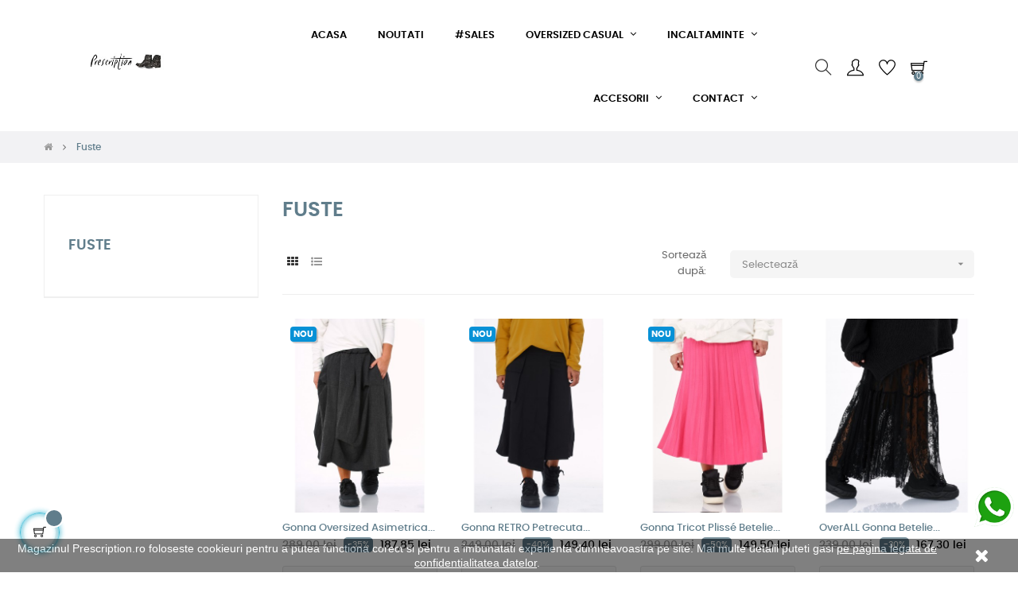

--- FILE ---
content_type: text/html; charset=utf-8
request_url: https://www.prescription.ro/ro/46-fuste
body_size: 17579
content:
<!doctype html>
<html lang="ro-RO"  class="color-2" >

  <head>
    
      
  <meta charset="utf-8">


  <meta http-equiv="x-ua-compatible" content="ie=edge">



  <title>Fuste</title>
  
    
  
  <meta name="description" content="">
  <meta name="keywords" content="">
        <link rel="canonical" href="https://www.prescription.ro/ro/46-fuste">
    
          <link rel="alternate" href="https://www.prescription.ro/en/46-fuste" hreflang="en-us">
          <link rel="alternate" href="https://www.prescription.ro/ro/46-fuste" hreflang="ro-ro">
      
  
  
    <script type="application/ld+json">
  {
    "@context": "https://schema.org",
    "@type": "Organization",
    "name" : "Prescription Clothing SRL",
    "url" : "https://www.prescription.ro/ro/"
         ,"logo": {
        "@type": "ImageObject",
        "url":"https://www.prescription.ro/img/prescriptionro-logo-1519415560.jpg"
      }
      }
</script>

<script type="application/ld+json">
  {
    "@context": "https://schema.org",
    "@type": "WebPage",
    "isPartOf": {
      "@type": "WebSite",
      "url":  "https://www.prescription.ro/ro/",
      "name": "Prescription Clothing SRL"
    },
    "name": "Fuste",
    "url":  "https://www.prescription.ro/ro/46-fuste"
  }
</script>


  <script type="application/ld+json">
    {
      "@context": "https://schema.org",
      "@type": "BreadcrumbList",
      "itemListElement": [
                  {
            "@type": "ListItem",
            "position": 1,
            "name": "Acasă",
            "item": "https://www.prescription.ro/ro/"
          },                  {
            "@type": "ListItem",
            "position": 2,
            "name": "Fuste",
            "item": "https://www.prescription.ro/ro/46-fuste"
          }              ]
    }
  </script>
  
  
  
  <script type="application/ld+json">
  {
    "@context": "https://schema.org",
    "@type": "ItemList",
    "itemListElement": [
          {
        "@type": "ListItem",
        "position": 1,
        "name": "Gonna Oversized Asimetrica Pense Gigio",
        "url": "https://www.prescription.ro/ro/noutati/17994-20482-gonna-oversized-asimetrica-pense-gigio.html#/4-dimensiune-universala"
      },          {
        "@type": "ListItem",
        "position": 2,
        "name": "Gonna RETRO Petrecuta Asimetrica",
        "url": "https://www.prescription.ro/ro/noutati/17980-20459-gonna-retro-petrecuta-asimetrica.html#/4-dimensiune-universala"
      },          {
        "@type": "ListItem",
        "position": 3,
        "name": "Gonna Tricot Plissé Betelie Elastica",
        "url": "https://www.prescription.ro/ro/noutati/17977-20456-gonna-tricot-plisse-betelie-elastica.html#/4-dimensiune-universala"
      },          {
        "@type": "ListItem",
        "position": 4,
        "name": "OverALL Gonna Betelie Elastica Versatila Lace",
        "url": "https://www.prescription.ro/ro/noutati/17856-20314-overall-gonna-betelie-elastica-versatila-lace.html#/4-dimensiune-universala"
      },          {
        "@type": "ListItem",
        "position": 5,
        "name": "OverALL Retro Short Lace",
        "url": "https://www.prescription.ro/ro/noutati/17792-20253-overall-retro-short-lace-.html#/4-dimensiune-universala"
      },          {
        "@type": "ListItem",
        "position": 6,
        "name": "Gonna Petrecuta Mix TULLE Inchidere ZIP",
        "url": "https://www.prescription.ro/ro/noutati/17767-20228-gonna-petrecuta-mix-tulle-inchidere-zip.html#/1-dimensiune-s"
      }        ]
  }
</script>

  
  
    
  

  
    <meta property="og:title" content="Fuste" />
    <meta property="og:description" content="" />
    <meta property="og:url" content="https://www.prescription.ro/ro/46-fuste" />
    <meta property="og:site_name" content="Prescription Clothing SRL" />
    <meta property="og:type" content="website" />    



  <meta name="viewport" content="width=device-width, initial-scale=1">



  <link rel="icon" type="image/vnd.microsoft.icon" href="https://www.prescription.ro/img/favicon.ico?1758722447">
  <link rel="shortcut icon" type="image/x-icon" href="https://www.prescription.ro/img/favicon.ico?1758722447">


  

    <link rel="stylesheet" href="https://www.prescription.ro/themes/at_movic/assets/cache/theme-ede479394.css" type="text/css" media="all">



    


  

  <script type="text/javascript">
        var LEO_COOKIE_THEME = "AT_MOVIC_PANEL_CONFIG";
        var add_cart_error = "An error occurred while processing your request. Please try again";
        var ajaxsearch = "1";
        var appagebuilderToken = "cce3d9ecefce61d7403e1c70a70b96b6";
        var buttoncompare_title_add = "Adaug\u0103 in compara\u021bie";
        var buttoncompare_title_remove = "Elimina din compara\u021bie";
        var buttonwishlist_title_add = "Add to Wishlist";
        var buttonwishlist_title_remove = "Remove from WishList";
        var comparator_max_item = 3;
        var compared_products = [];
        var enable_dropdown_defaultcart = 1;
        var enable_flycart_effect = 1;
        var enable_notification = 0;
        var height_cart_item = "115";
        var isLogged = false;
        var leo_push = 0;
        var leo_search_url = "https:\/\/www.prescription.ro\/ro\/module\/leoproductsearch\/productsearch";
        var leo_token = "cce3d9ecefce61d7403e1c70a70b96b6";
        var leoproductsearch_static_token = "cce3d9ecefce61d7403e1c70a70b96b6";
        var leoproductsearch_token = "b1198911585da0a276c6a98c51d14d70";
        var lf_is_gen_rtl = false;
        var lps_show_product_img = "1";
        var lps_show_product_price = true;
        var lql_ajax_url = "https:\/\/www.prescription.ro\/ro\/module\/leoquicklogin\/leocustomer";
        var lql_is_gen_rtl = false;
        var lql_module_dir = "\/modules\/leoquicklogin\/";
        var lql_myaccount_url = "https:\/\/www.prescription.ro\/ro\/contul-meu";
        var lql_redirect = "";
        var number_cartitem_display = 3;
        var numpro_display = "100";
        var prestashop = {"cart":{"products":[],"totals":{"total":{"type":"total","label":"Total","amount":0,"value":"0,00\u00a0lei"},"total_including_tax":{"type":"total","label":"Total (cu taxe)","amount":0,"value":"0,00\u00a0lei"},"total_excluding_tax":{"type":"total","label":"Total (fara TVA)","amount":0,"value":"0,00\u00a0lei"}},"subtotals":{"products":{"type":"products","label":"Subtotal","amount":0,"value":"0,00\u00a0lei"},"discounts":null,"shipping":{"type":"shipping","label":"Livrare","amount":0,"value":""},"tax":null},"products_count":0,"summary_string":"0 articole","vouchers":{"allowed":1,"added":[]},"discounts":[],"minimalPurchase":0,"minimalPurchaseRequired":""},"currency":{"id":1,"name":"Leu rom\u00e2nesc","iso_code":"RON","iso_code_num":"946","sign":"lei"},"customer":{"lastname":null,"firstname":null,"email":null,"birthday":null,"newsletter":null,"newsletter_date_add":null,"optin":null,"website":null,"company":null,"siret":null,"ape":null,"is_logged":false,"gender":{"type":null,"name":null},"addresses":[]},"language":{"name":"Rom\u00e2n\u0103 (Romanian)","iso_code":"ro","locale":"ro-RO","language_code":"ro-ro","is_rtl":"0","date_format_lite":"d-m-Y","date_format_full":"Y-m-d H:i:s","id":2},"page":{"title":"","canonical":"https:\/\/www.prescription.ro\/ro\/46-fuste","meta":{"title":"Fuste","description":"","keywords":null,"robots":"index"},"page_name":"category","body_classes":{"lang-ro":true,"lang-rtl":false,"country-RO":true,"currency-RON":true,"layout-left-column":true,"page-category":true,"tax-display-disabled":true,"page-customer-account":false,"category-id-46":true,"category-Fuste":true,"category-id-parent-2":true,"category-depth-level-2":true},"admin_notifications":[],"password-policy":{"feedbacks":{"0":"Foarte slaba","1":"Slaba","2":"Medie","3":"Puternica","4":"Foarte puternica","Straight rows of keys are easy to guess":"Parolele create prin apasari de taste consecutive sunt usor de ghicit","Short keyboard patterns are easy to guess":"Parolele compuse din sabloane scurte de taste sunt u\u0219or de ghicit","Use a longer keyboard pattern with more turns":"Utilizeaza un sablon mai lung de taste, cu mai multe schimbari","Repeats like \"aaa\" are easy to guess":"Repetari ca \"aaa\" sunt usor de ghicit","Repeats like \"abcabcabc\" are only slightly harder to guess than \"abc\"":"Repetari ca \"abcabcabc\" sunt doar cu putin mai greu de ghicit decat \"abc\"","Sequences like abc or 6543 are easy to guess":"Sequences like \"abc\" or \"6543\" are easy to guess","Recent years are easy to guess":"Anii recenti sunt usor de ghicit","Dates are often easy to guess":"Datele sunt adesea usor de ghicit","This is a top-10 common password":"Aceasta parola este una dintre cele mai folosite zece parole","This is a top-100 common password":"Aceasta parola este una dintre cele mai folosite o suta de parole","This is a very common password":"Aceasta este o parola foarte des intalnita","This is similar to a commonly used password":"Aceasta este similara cu o parola folosita in mod obisnuit","A word by itself is easy to guess":"Un cuvant izolat este usor de ghicit","Names and surnames by themselves are easy to guess":"Numele si prenumele izolate sunt usor de ghicit","Common names and surnames are easy to guess":"Prenumele si numele comune sunt usor de ghicit","Use a few words, avoid common phrases":"Foloseste cateva cuvinte evitand expresiile comune","No need for symbols, digits, or uppercase letters":"Nu este nevoie de simboluri, cifre sau majuscule","Avoid repeated words and characters":"Evita caractere sau cuvinte repetate","Avoid sequences":"Evita secventele","Avoid recent years":"Evita anii recenti","Avoid years that are associated with you":"Evita anii care pot fi asociati cu tine","Avoid dates and years that are associated with you":"Evita anii si datele care pot fi asociate cu tine","Capitalization doesn't help very much":"Folosirea majusculelor nu ajut\u0103 foarte mult","All-uppercase is almost as easy to guess as all-lowercase":"Parolele compuse numai din majuscule sunt aproape la fel de usor de ghicit ca cele compuse numai din minuscule","Reversed words aren't much harder to guess":"Cuvintele scrise invers nu sunt cu mult mai greu de ghicit","Predictable substitutions like '@' instead of 'a' don't help very much":"Predictable substitutions like \"@\" instead of \"a\" don't help very much","Add another word or two. Uncommon words are better.":"Adauga inca un cuvant sau doua. Cuvintele neobi\u0219nuite sunt mai bune."}}},"shop":{"name":"Prescription Clothing SRL","logo":"https:\/\/www.prescription.ro\/img\/prescriptionro-logo-1519415560.jpg","stores_icon":"https:\/\/www.prescription.ro\/img\/logo_stores.png","favicon":"https:\/\/www.prescription.ro\/img\/favicon.ico"},"core_js_public_path":"\/themes\/","urls":{"base_url":"https:\/\/www.prescription.ro\/","current_url":"https:\/\/www.prescription.ro\/ro\/46-fuste","shop_domain_url":"https:\/\/www.prescription.ro","img_ps_url":"https:\/\/www.prescription.ro\/img\/","img_cat_url":"https:\/\/www.prescription.ro\/img\/c\/","img_lang_url":"https:\/\/www.prescription.ro\/img\/l\/","img_prod_url":"https:\/\/www.prescription.ro\/img\/p\/","img_manu_url":"https:\/\/www.prescription.ro\/img\/m\/","img_sup_url":"https:\/\/www.prescription.ro\/img\/su\/","img_ship_url":"https:\/\/www.prescription.ro\/img\/s\/","img_store_url":"https:\/\/www.prescription.ro\/img\/st\/","img_col_url":"https:\/\/www.prescription.ro\/img\/co\/","img_url":"https:\/\/www.prescription.ro\/themes\/at_movic\/assets\/img\/","css_url":"https:\/\/www.prescription.ro\/themes\/at_movic\/assets\/css\/","js_url":"https:\/\/www.prescription.ro\/themes\/at_movic\/assets\/js\/","pic_url":"https:\/\/www.prescription.ro\/upload\/","theme_assets":"https:\/\/www.prescription.ro\/themes\/at_movic\/assets\/","pages":{"address":"https:\/\/www.prescription.ro\/ro\/adresa","addresses":"https:\/\/www.prescription.ro\/ro\/adrese","authentication":"https:\/\/www.prescription.ro\/ro\/autentificare","manufacturer":"https:\/\/www.prescription.ro\/ro\/brands","cart":"https:\/\/www.prescription.ro\/ro\/cos","category":"https:\/\/www.prescription.ro\/ro\/index.php?controller=category","cms":"https:\/\/www.prescription.ro\/ro\/index.php?controller=cms","contact":"https:\/\/www.prescription.ro\/ro\/contact","discount":"https:\/\/www.prescription.ro\/ro\/reducere","guest_tracking":"https:\/\/www.prescription.ro\/ro\/urmarire-pentru-oaspeti","history":"https:\/\/www.prescription.ro\/ro\/istoric-comenzi","identity":"https:\/\/www.prescription.ro\/ro\/identitate","index":"https:\/\/www.prescription.ro\/ro\/","my_account":"https:\/\/www.prescription.ro\/ro\/contul-meu","order_confirmation":"https:\/\/www.prescription.ro\/ro\/confirmare-comanda","order_detail":"https:\/\/www.prescription.ro\/ro\/index.php?controller=order-detail","order_follow":"https:\/\/www.prescription.ro\/ro\/returnari","order":"https:\/\/www.prescription.ro\/ro\/comanda","order_return":"https:\/\/www.prescription.ro\/ro\/index.php?controller=order-return","order_slip":"https:\/\/www.prescription.ro\/ro\/nota-credit","pagenotfound":"https:\/\/www.prescription.ro\/ro\/pagina-negasita","password":"https:\/\/www.prescription.ro\/ro\/recuperare-parola","pdf_invoice":"https:\/\/www.prescription.ro\/ro\/index.php?controller=pdf-invoice","pdf_order_return":"https:\/\/www.prescription.ro\/ro\/index.php?controller=pdf-order-return","pdf_order_slip":"https:\/\/www.prescription.ro\/ro\/index.php?controller=pdf-order-slip","prices_drop":"https:\/\/www.prescription.ro\/ro\/reduceri-de-pret","product":"https:\/\/www.prescription.ro\/ro\/index.php?controller=product","registration":"https:\/\/www.prescription.ro\/ro\/index.php?controller=registration","search":"https:\/\/www.prescription.ro\/ro\/cautare","sitemap":"https:\/\/www.prescription.ro\/ro\/harta site","stores":"https:\/\/www.prescription.ro\/ro\/magazine","supplier":"https:\/\/www.prescription.ro\/ro\/furnizori","brands":"https:\/\/www.prescription.ro\/ro\/brands","register":"https:\/\/www.prescription.ro\/ro\/index.php?controller=registration","order_login":"https:\/\/www.prescription.ro\/ro\/comanda?login=1"},"alternative_langs":{"en-us":"https:\/\/www.prescription.ro\/en\/46-fuste","ro-ro":"https:\/\/www.prescription.ro\/ro\/46-fuste"},"actions":{"logout":"https:\/\/www.prescription.ro\/ro\/?mylogout="},"no_picture_image":{"bySize":{"cart_default":{"url":"https:\/\/www.prescription.ro\/img\/p\/ro-default-cart_default.jpg","width":200,"height":250},"small_default":{"url":"https:\/\/www.prescription.ro\/img\/p\/ro-default-small_default.jpg","width":200,"height":250},"home_default":{"url":"https:\/\/www.prescription.ro\/img\/p\/ro-default-home_default.jpg","width":400,"height":500},"large_default":{"url":"https:\/\/www.prescription.ro\/img\/p\/ro-default-large_default.jpg","width":800,"height":1000},"medium_default":{"url":"https:\/\/www.prescription.ro\/img\/p\/ro-default-medium_default.jpg","width":800,"height":1000}},"small":{"url":"https:\/\/www.prescription.ro\/img\/p\/ro-default-cart_default.jpg","width":200,"height":250},"medium":{"url":"https:\/\/www.prescription.ro\/img\/p\/ro-default-home_default.jpg","width":400,"height":500},"large":{"url":"https:\/\/www.prescription.ro\/img\/p\/ro-default-medium_default.jpg","width":800,"height":1000},"legend":""}},"configuration":{"display_taxes_label":false,"display_prices_tax_incl":false,"is_catalog":false,"show_prices":true,"opt_in":{"partner":false},"quantity_discount":{"type":"price","label":"Pre\u021b unitar"},"voucher_enabled":1,"return_enabled":0},"field_required":[],"breadcrumb":{"links":[{"title":"Acas\u0103","url":"https:\/\/www.prescription.ro\/ro\/"},{"title":"Fuste","url":"https:\/\/www.prescription.ro\/ro\/46-fuste"}],"count":2},"link":{"protocol_link":"https:\/\/","protocol_content":"https:\/\/"},"time":1769150206,"static_token":"cce3d9ecefce61d7403e1c70a70b96b6","token":"b1198911585da0a276c6a98c51d14d70","debug":false};
        var productcompare_add = "The product has been added to list compare";
        var productcompare_add_error = "An error occurred while adding. Please try again";
        var productcompare_max_item = "You cannot add more than 3 product(s) to the product comparison";
        var productcompare_remove = "The product was successfully removed from list compare";
        var productcompare_remove_error = "An error occurred while removing. Please try again";
        var productcompare_url = "https:\/\/www.prescription.ro\/ro\/module\/leofeature\/productscompare";
        var productcompare_viewlistcompare = "View list compare";
        var psemailsubscription_subscription = "https:\/\/www.prescription.ro\/ro\/module\/ps_emailsubscription\/subscription";
        var psr_icon_color = "#F19D76";
        var show_popup = 1;
        var text_no_product = "Don't have products";
        var text_results_count = "results";
        var type_dropdown_defaultcart = "dropdown";
        var type_flycart_effect = "fade";
        var url_leoproductattribute = "https:\/\/www.prescription.ro\/ro\/module\/leofeature\/LeoProductAttribute";
        var width_cart_item = "265";
        var wishlist_add = "The product was successfully added to your wishlist";
        var wishlist_cancel_txt = "Anuleaz\u0103";
        var wishlist_confirm_del_txt = "Delete selected item?";
        var wishlist_del_default_txt = "Cannot delete default wishlist";
        var wishlist_email_txt = "E-mail";
        var wishlist_loggin_required = "You must be logged in to manage your wishlist";
        var wishlist_ok_txt = "Ok";
        var wishlist_quantity_required = "You must enter a quantity";
        var wishlist_remove = "The product was successfully removed from your wishlist";
        var wishlist_reset_txt = "Resetati";
        var wishlist_send_txt = "Trimite";
        var wishlist_send_wishlist_txt = "Send wishlist";
        var wishlist_url = "https:\/\/www.prescription.ro\/ro\/module\/leofeature\/mywishlist";
        var wishlist_viewwishlist = "View your wishlist";
      </script>
<script type="text/javascript">
	var choosefile_text = "Alege un fișier";
	var turnoff_popup_text = "Nu afișa din nou";
	
	var size_item_quickview = 82;
	var style_scroll_quickview = 'vertical';
	
	var size_item_page = 113;
	var style_scroll_page = 'horizontal';
	
	var size_item_quickview_attr = 101;	
	var style_scroll_quickview_attr = 'vertical';
	
	var size_item_popup = 160;
	var style_scroll_popup = 'vertical';
</script>


  <!-- @file modules\appagebuilder\views\templates\hook\header -->

<script>
	/**
	 * List functions will run when document.ready()
	 */
	var ap_list_functions = [];
	/**
	 * List functions will run when window.load()
	 */
	var ap_list_functions_loaded = [];

	/**
	 * List functions will run when document.ready() for theme
	 */

	var products_list_functions = [];
</script>


<script type='text/javascript'>
	var leoOption = {
		category_qty:1,
		product_list_image:0,
		product_one_img:1,
		productCdown: 1,
		productColor: 0,
		homeWidth: 400,
		homeheight: 500,
	}

	ap_list_functions.push(function(){
		if (typeof $.LeoCustomAjax !== "undefined" && $.isFunction($.LeoCustomAjax)) {
			var leoCustomAjax = new $.LeoCustomAjax();
			leoCustomAjax.processAjax();
		}
	});
</script>

<script type="text/javascript">
	
	var FancyboxI18nClose = "Inchide";
	var FancyboxI18nNext = "Next";
	var FancyboxI18nPrev = "Previous";
	var current_link = "http://www.prescription.ro/ro/";		
	var currentURL = window.location;
	currentURL = String(currentURL);
	currentURL = currentURL.replace("https://","").replace("http://","").replace("www.","").replace( /#\w*/, "" );
	current_link = current_link.replace("https://","").replace("http://","").replace("www.","");
	var text_warning_select_txt = "Please select One to remove?";
	var text_confirm_remove_txt = "Are you sure to remove footer row?";
	var close_bt_txt = "Inchide";
	var list_menu = [];
	var list_menu_tmp = {};
	var list_tab = [];
	var isHomeMenu = 0;
	
</script><script>
    
    function setcook() {
        var nazwa = 'cookie_ue';
        var wartosc = '1';
        var expire = new Date();
        expire.setMonth(expire.getMonth() + 12);
        document.cookie = nazwa + "=" + escape(wartosc) + ";path=/;" + ((expire == null) ? "" : ("; expires=" + expire.toGMTString()))
    }

    
        

    
        
        function closeUeNotify() {
                        $('#cookieNotice').animate(
                    {bottom: '-200px'},
                    2500, function () {
                        $('#cookieNotice').hide();
                    });
            setcook();
                    }
    
        
    
</script>
<style>
    
    .closeFontAwesome:before {
        content: "\f00d";
        font-family: "FontAwesome";
        display: inline-block;
        font-size: 23px;
        line-height: 23px;
        color: #FFFFFF;
        padding-right: 15px;
        cursor: pointer;
    }

    .closeButtonNormal {
         display: block; 
        text-align: center;
        padding: 2px 5px;
        border-radius: 2px;
        color: #1C1C1C;
        background: #E6BA0E;
        cursor: pointer;
    }

    #cookieNotice p {
        margin: 0px;
        padding: 0px;
    }


    #cookieNoticeContent {
        
                    padding:2px;
                
    }

    
</style>
<div id="cookieNotice" style=" width: 100%; position: fixed; bottom:0px; box-shadow: 0px 0 10px 0 #FFFFFF; background: #000000; z-index: 9999; font-size: 14px; line-height: 1.3em; font-family: arial; left: 0px; text-align:center; color:#FFF; opacity: 0.5 ">
    <div id="cookieNoticeContent" style="position:relative; margin:auto; width:100%; display:block;">
        <table style="width:100%;">
            <tr>
                        <td style="text-align:center;">
                <p>Magazinul Prescription.ro foloseste cookieuri pentru a putea functiona corect si pentru a imbunatati experienta dumneavoastra pe site. Mai multe detalii puteti gasi <span style="text-decoration:underline;color:#ffffff;"><a href="https://www.prescription.ro/ro/content/7-aeu-legal-privacy"><span style="color:#ffffff;text-decoration:underline;">pe pagina legata de confidentialitatea datelor</span></a></span>.</p>
            </td>
                            <td style="width:80px; vertical-align:middle; padding-right:20px; text-align:right;">
                                            <span class="closeFontAwesome" onclick="closeUeNotify()"></span>
                                    </td>
                        </tr>
            <tr>
                            </tr>
        </table>
    </div>
</div>



    
  </head>

  <body id="category" class="lang-ro country-ro currency-ron layout-left-column page-category tax-display-disabled category-id-46 category-fuste category-id-parent-2 category-depth-level-2 fullwidth">

    
      
    

    <main id="page">
      
              
      <header id="header">
		  
			
  <div class="header-banner">
          <div class="container">
              <div class="inner"></div>
          </div>
        </div>



  <nav class="header-nav">
    <div class="topnav">
              <div class="inner"></div>
          </div>
    <div class="bottomnav">
              <div class="inner"></div>
          </div>
  </nav>



  <div class="header-top">
          <div class="inner"><!-- @file modules\appagebuilder\views\templates\hook\ApRow -->
    <div        class="row box-top no-margin box-h1 ApRow  has-bg bg-boxed"
                            style="background: no-repeat;"        data-bg_data=" no-repeat"        >
                                            <!-- @file modules\appagebuilder\views\templates\hook\ApColumn -->
<div    class="col-xl-2 col-lg-3 col-md-12 col-sm-12 col-xs-12 col-sp-12 col-logo ApColumn "
	    >
                    <!-- @file modules\appagebuilder\views\templates\hook\ApGenCode -->

	<div class="h-logo">    <a href="https://www.prescription.ro/ro/">        <img class="img-fluid" src="https://www.prescription.ro/img/prescriptionro-logo-1519415560.jpg" alt="Prescription Clothing SRL">    </a></div>

    </div><!-- @file modules\appagebuilder\views\templates\hook\ApColumn -->
<div    class="col-xl-8 col-lg-6 col-md-3 col-sm-3 col-xs-3 col-sp-3 col-menu ApColumn "
	    >
                    <!-- @file modules\appagebuilder\views\templates\hook\ApSlideShow -->
<div id="memgamenu-form_9184166521380958" class="ApMegamenu">
			    
                <nav data-megamenu-id="9184166521380958" class="leo-megamenu cavas_menu navbar navbar-default enable-canvas " role="navigation">
                            <!-- Brand and toggle get grouped for better mobile display -->
                            <div class="navbar-header">
                                    <button type="button" class="navbar-toggler hidden-lg-up" data-toggle="collapse" data-target=".megamenu-off-canvas-9184166521380958">
                                            <span class="sr-only">Toggle navigation</span>
                                            &#9776;
                                            <!--
                                            <span class="icon-bar"></span>
                                            <span class="icon-bar"></span>
                                            <span class="icon-bar"></span>
                                            -->
                                    </button>
                            </div>
                            <!-- Collect the nav links, forms, and other content for toggling -->
                                                        <div class="leo-top-menu collapse navbar-toggleable-md megamenu-off-canvas megamenu-off-canvas-9184166521380958"><ul class="nav navbar-nav megamenu horizontal">    <li data-menu-type="url" class="nav-item   leo-1" >
        <a class="nav-link has-category" href="https://www.prescription.ro/ro/index.php" target="_self">
                            
                            <span class="menu-title">Acasa</span>
                                                        </a>
    </li>
    <li data-menu-type="category" class="nav-item   leo-1" >
        <a class="nav-link has-category" href="https://www.prescription.ro/ro/25-noutati" target="_self">
                            
                            <span class="menu-title">Noutati</span>
                                                        </a>
    </li>
    <li data-menu-type="category" class="nav-item   leo-1" >
        <a class="nav-link has-category" href="https://www.prescription.ro/ro/181-sales" target="_self">
                            
                            <span class="menu-title">#Sales</span>
                                                        </a>
    </li>
<li data-menu-type="url" class="nav-item parent dropdown    leo-1" >
    <a class="nav-link dropdown-toggle has-category" data-toggle="dropdown" href="https://www.prescription.ro/ro/167-colectiaoc" target="_self">
                    
                    <span class="menu-title">Oversized casual</span>
                                	
	    </a>
    <b class="caret"></b>
        <div class="dropdown-menu level1"  >
        <div class="dropdown-menu-inner">
            <div class="row">
                <div class="col-sm-12 mega-col" data-colwidth="12" data-type="menu" >
                    <div class="inner">
                        <ul>
                                                            <li data-menu-type="url" class="nav-item    leo-1" >
            <a class="nav-link" href="https://www.prescription.ro/ro/28-Rochii" target="_self">
            
                            <span class="menu-title">Rochii</span>
                                    
                    </a>

    </li>
            
                                                            <li data-menu-type="url" class="nav-item    leo-1" >
            <a class="nav-link" href="https://www.prescription.ro/ro/46-Fuste" target="_self">
            
                            <span class="menu-title">Fuste</span>
                                    
                    </a>

    </li>
            
                                                            <li data-menu-type="url" class="nav-item   mega-group leo-1" >
            <a class="nav-link" href="https://www.prescription.ro/ro/36-pantaloni" target="_self">
            
                            <span class="menu-title">pantaloni</span>
                                    
                    </a>

    </li>
            
                                                            <li data-menu-type="url" class="nav-item   mega-group leo-1" >
            <a class="nav-link" href="https://www.prescription.ro/ro/168-denim-jeans" target="_self">
            
                            <span class="menu-title">denim jeans</span>
                                    
                    </a>

    </li>
            
                                                            <li data-menu-type="url" class="nav-item    leo-1" >
            <a class="nav-link" href="https://www.prescription.ro/ro/32-tricouri-si-bluze" target="_self">
            
                            <span class="menu-title">tricouri si bluze</span>
                                    
                    </a>

    </li>
            
                                                            <li data-menu-type="url" class="nav-item   mega-group leo-1" >
            <a class="nav-link" href="https://www.prescription.ro/ro/3-t-shirt" target="_self">
            
                            <span class="menu-title">T-shirt</span>
                                    
                    </a>

    </li>
            
                                                            <li data-menu-type="url" class="nav-item    leo-1" >
            <a class="nav-link" href="https://www.prescription.ro/ro/38-camasi-si-topuri" target="_self">
            
                            <span class="menu-title">camasi si salopete</span>
                                    
                    </a>

    </li>
            
                                                            <li data-menu-type="url" class="nav-item   mega-group leo-1" >
            <a class="nav-link" href="https://www.prescription.ro/ro/50-cardigane" target="_self">
            
                            <span class="menu-title">cardigane</span>
                                    
                    </a>

    </li>
            
                                                            <li data-menu-type="url" class="nav-item   mega-group leo-1" >
            <a class="nav-link" href="https://www.prescription.ro/ro/30-hanorace-si-pulovere" target="_self">
            
                            <span class="menu-title">pulovere</span>
                                    
                    </a>

    </li>
            
                                                            <li data-menu-type="url" class="nav-item   mega-group leo-1" >
            <a class="nav-link" href="https://www.prescription.ro/ro/29-jachete" target="_self">
            
                            <span class="menu-title">jachete</span>
                                    
                    </a>

    </li>
            
                                                            <li data-menu-type="url" class="nav-item   mega-group leo-1" >
            <a class="nav-link" href="https://www.prescription.ro/ro/109-geci" target="_self">
            
                            <span class="menu-title">geci</span>
                                    
                    </a>

    </li>
            
                                                            <li data-menu-type="url" class="nav-item   mega-group leo-1" >
            <a class="nav-link" href="https://www.prescription.ro/ro/167-colectiaoc" target="_self">
            
                            <span class="menu-title">toata colectia</span>
                                    
                    </a>

    </li>
            
                                                    </ul>
                    </div>
                </div>
            </div>
        </div>
    </div>

</li>
<li data-menu-type="url" class="nav-item parent dropdown    leo-1" >
    <a class="nav-link dropdown-toggle has-category" data-toggle="dropdown" href="https://www.prescription.ro/ro/175-colectiei" target="_self">
                    
                    <span class="menu-title">Incaltaminte</span>
                                	
	    </a>
    <b class="caret"></b>
        <div class="dropdown-menu level1"  >
        <div class="dropdown-menu-inner">
            <div class="row">
                <div class="col-sm-12 mega-col" data-colwidth="12" data-type="menu" >
                    <div class="inner">
                        <ul>
                                                            <li data-menu-type="url" class="nav-item    leo-1" >
            <a class="nav-link" href="https://www.prescription.ro/ro/171-sandale" target="_self">
            
                            <span class="menu-title">sandale</span>
                                    
                    </a>

    </li>
            
                                                            <li data-menu-type="url" class="nav-item    leo-1" >
            <a class="nav-link" href="https://www.prescription.ro/ro/172-bocanci" target="_self">
            
                            <span class="menu-title">bocanci</span>
                                    
                    </a>

    </li>
            
                                                            <li data-menu-type="url" class="nav-item    leo-1" >
            <a class="nav-link" href="https://www.prescription.ro/ro/173-tenisi" target="_self">
            
                            <span class="menu-title">tenisi</span>
                                    
                    </a>

    </li>
            
                                                            <li data-menu-type="url" class="nav-item    leo-1" >
            <a class="nav-link" href="https://www.prescription.ro/ro/37-ghete-si-cizme" target="_self">
            
                            <span class="menu-title">cizme</span>
                                    
                    </a>

    </li>
            
                                                            <li data-menu-type="url" class="nav-item   mega-group leo-1" >
            <a class="nav-link" href="https://www.prescription.ro/ro/175-colectiei" target="_self">
            
                            <span class="menu-title">toata colectia</span>
                                    
                    </a>

    </li>
            
                                                    </ul>
                    </div>
                </div>
            </div>
        </div>
    </div>

</li>
<li data-menu-type="url" class="nav-item parent dropdown    leo-1" >
    <a class="nav-link dropdown-toggle has-category" data-toggle="dropdown" href="https://www.prescription.ro/ro/177-colectiea" target="_self">
                    
                    <span class="menu-title">Accesorii</span>
                                	
	    </a>
    <b class="caret"></b>
        <div class="dropdown-menu level1"  >
        <div class="dropdown-menu-inner">
            <div class="row">
                <div class="col-sm-12 mega-col" data-colwidth="12" data-type="menu" >
                    <div class="inner">
                        <ul>
                                                            <li data-menu-type="url" class="nav-item   mega-group leo-1" >
            <a class="nav-link" href="https://www.prescription.ro/ro/41-genti" target="_self">
            
                            <span class="menu-title">genti</span>
                                    
                    </a>

    </li>
            
                                                            <li data-menu-type="url" class="nav-item   mega-group leo-1" >
            <a class="nav-link" href="https://www.prescription.ro/ro/176-ghiozdane" target="_self">
            
                            <span class="menu-title">ghiozdane</span>
                                    
                    </a>

    </li>
            
                                                            <li data-menu-type="url" class="nav-item   mega-group leo-1" >
            <a class="nav-link" href="https://www.prescription.ro/ro/42-bratari" target="_self">
            
                            <span class="menu-title">bratari</span>
                                    
                    </a>

    </li>
            
                                                            <li data-menu-type="url" class="nav-item   mega-group leo-1" >
            <a class="nav-link" href="https://www.prescription.ro/ro/40-handmade" target="_self">
            
                            <span class="menu-title">handmade</span>
                                    
                    </a>

    </li>
            
                                                            <li data-menu-type="url" class="nav-item   mega-group leo-1" >
            <a class="nav-link" href="https://www.prescription.ro/ro/177-colectiea" target="_self">
            
                            <span class="menu-title">toata colectia</span>
                                    
                    </a>

    </li>
            
                                                    </ul>
                    </div>
                </div>
            </div>
        </div>
    </div>

</li>
<li data-menu-type="url" class="nav-item parent dropdown    leo-1" >
    <a class="nav-link dropdown-toggle has-category" data-toggle="dropdown" href="https://www.prescription.ro/ro/contact" target="_self">
                    
                    <span class="menu-title">Contact</span>
                                	
	    </a>
    <b class="caret"></b>
        <div class="dropdown-menu level1"  >
        <div class="dropdown-menu-inner">
            <div class="row">
                <div class="col-sm-12 mega-col" data-colwidth="12" data-type="menu" >
                    <div class="inner">
                        <ul>
                                                            <li data-menu-type="url" class="nav-item    leo-1" >
            <a class="nav-link" href="https://www.prescription.ro/ro/content/4-about-us" target="_self">
            
                            <span class="menu-title">Despre noi</span>
                                    
                    </a>

    </li>
            
                                                            <li data-menu-type="url" class="nav-item    leo-1" >
            <a class="nav-link" href="https://www.prescription.ro/ro/contact" target="_self">
            
                            <span class="menu-title">Contactati-ne</span>
                                    
                    </a>

    </li>
            
                                                    </ul>
                    </div>
                </div>
            </div>
        </div>
    </div>

</li>
</ul></div>
            </nav>
<script type="text/javascript">
	list_menu_tmp.id = '9184166521380958';
	list_menu_tmp.type = 'horizontal';
	list_menu_tmp.show_cavas =1;
	list_menu_tmp.list_tab = list_tab;
	list_menu.push(list_menu_tmp);
	list_menu_tmp = {};	
	list_tab = {};
</script>
    
	</div>

    </div><!-- @file modules\appagebuilder\views\templates\hook\ApColumn -->
<div    class="col-xl-2 col-lg-3 col-md-9 col-sm-9 col-xs-9 col-sp-9 col-info ApColumn "
	    >
                    <!-- @file modules\appagebuilder\views\templates\hook\ApModule -->


<!-- Block search module -->
<div id="leo_search_block_top" class="block exclusive">
	<p class="title_block">Search here...</p>
		<form method="get" action="https://www.prescription.ro/ro/index.php?controller=productsearch" id="leosearchtopbox" data-label-suggestion="Suggestion" data-search-for="Search for" data-in-category="in category" data-products-for="Products For" data-label-products="Products" data-view-all="View all">
		<input type="hidden" name="fc" value="module" />
		<input type="hidden" name="module" value="leoproductsearch" />
		<input type="hidden" name="controller" value="productsearch" />
		<input type="hidden" name="txt_not_found" value="No products found">
                <input type="hidden" name="leoproductsearch_static_token" value="cce3d9ecefce61d7403e1c70a70b96b6"/>
		    			<div class="block_content clearfix leoproductsearch-content">
						<div class="leoproductsearch-result">
				<div class="leoproductsearch-loading cssload-speeding-wheel"></div>
				<input class="search_query form-control grey" type="text" id="leo_search_query_top" name="search_query" data-content='' value="" placeholder="Search"/>
				<div class="ac_results lps_results"></div>
			</div>
			<button type="submit" id="leo_search_top_button" class="btn btn-default button button-small"><span><i class="material-icons search">search</i></span></button> 
		</div>
	</form>
</div>
<script type="text/javascript">
	var blocksearch_type = 'top';
</script>
<!-- /Block search module -->
<!-- @file modules\appagebuilder\views\templates\hook\ApModule -->
<!-- Block languages module -->
<div id="leo_block_top" class="popup-over dropdown js-dropdown">
    <a href="javascript:void(0)" data-toggle="dropdown" class="popup-title" title="">
    	    	<i class="ti-user"></i>
    		</a>
	<div class="popup-content dropdown-menu">
					<ul class="user-info">
		      						  				      <li>
				        <a
						class="signin leo-quicklogin"
						data-enable-sociallogin="enable"
						data-type="popup"
						data-layout="login"
						href="javascript:void(0)"
						title="Conectează-te la contul de client"
						rel="nofollow"
				        >
				          <i class="ti-lock"></i>
				          <span>Autentificare</span>
				        </a>
				      </li>
				      <li>
				        <a
						class="register leo-quicklogin"
						data-enable-sociallogin="enable"
						data-type="popup"
						data-layout="register"
						href="javascript:void(0)"
						title="Conectează-te la contul de client"
						rel="nofollow"
				        >
				        	<i class="ti-user"></i>
				        	<span>Inregistrare</span>
				        </a>
				      </li>
				    			    			  				  	  <li>
			        <a
			          	class="btn-wishlist"
				        href="//www.prescription.ro/ro/module/leofeature/mywishlist"
				        title="Wishlist"
				        rel="nofollow"
			        >
			        	<i class="ti-heart"></i>
				        <span>Wishlist</span>
				  		(<span class="ap-total-wishlist ap-total"></span>)
			        </a>
			      </li>
			  				    			    <li>
			        <a
			            class="btn-compare"
			            href="//www.prescription.ro/ro/module/leofeature/productscompare"
			            title="Compară"
			            rel="nofollow"
			        >
			            <i class="ti-reload"></i>
			            <span>Compară</span>
			    		(<span class="ap-total-compare ap-total"></span>)
			        </a>
			    </li>
			    		    </ul>
				<div class="language-selector">
			<span>Limba</span>
			<ul class="link">
						          	<li >
		            	<a href="https://www.prescription.ro/en/46-fuste" class="dropdown-item" title="English">
		            		<span class="lang-img"><img src="/img/l/1.jpg" alt="en" width="16" height="11" /></span>
		            				            		<span class="lang-name">en</span>
		            	</a>
		          	</li>
		        		          	<li  class="current" >
		            	<a href="https://www.prescription.ro/ro/46-fuste" class="dropdown-item" title="Română">
		            		<span class="lang-img"><img src="/img/l/2.jpg" alt="ro" width="16" height="11" /></span>
		            				            		<span class="lang-name">ro</span>
		            	</a>
		          	</li>
		        			</ul>
		</div>
		<div class="currency-selector">
			<span>Valuta</span>
			<ul class="link">
						        	<li  class="current" >
		          		<a title="Leu românesc" rel="nofollow" href="https://www.prescription.ro/ro/46-fuste?SubmitCurrency=1&amp;id_currency=1" class="dropdown-item">
		          			<span class="cur-code">RON</span>
		          			<span class="cur-name">lei</span>
		          		</a>
		        	</li>
		      				</ul>
		</div>
	</div>
</div>

<!-- /Block languages module -->
<!-- @file modules\appagebuilder\views\templates\hook\ApGenCode -->

	<div class="wislish-button">      <a        class="ap-btn-wishlist"        href="//www.prescription.ro/ro/module/leofeature/mywishlist"        title=""        rel="nofollow"      >        <i class="ti-heart"></i>    <span class="ap-total-wishlist ap-total"></span>      </a>    </div>
<!-- @file modules\appagebuilder\views\templates\hook\ApModule -->
<div id="_desktop_cart">
  <div class="blockcart cart-preview leo-blockcart show-leo-loading  inactive" 
 data-refresh-url="//www.prescription.ro/ro/module/ps_shoppingcart/ajax" >
    <div class="header">
              <i class="ti-shopping-cart"></i>
        <span class="cart-products-count">0</span>
          </div>
  </div>
</div>

    </div>            </div>
    </div>
          </div>
  
		  
      </header>
      
        
<aside id="notifications">
  <div class="notifications-container container">
    
    
    
      </div>
</aside>
      
      <section id="wrapper">
       
              <div class="container">
                
            

<nav data-depth="2" class="breadcrumb hidden-sm-down">
  <ol>
    
              
          <li>
            <a href="https://www.prescription.ro/ro/">
              <span>Acasă</span>
            </a>
            <meta content="1">
          </li>
        
              
          <li>
            <a href="https://www.prescription.ro/ro/46-fuste">
              <span>Fuste</span>
            </a>
            <meta content="2">
          </li>
        
          
  </ol>
</nav>
          
          <div class="row">
            
              <div id="left-column" class="sidebar col-xs-12 col-sm-12 col-md-4 col-lg-3">
                                  

<div class="block-categories block block-highlighted">
  <h4 class="title_block"><a href="https://www.prescription.ro/ro/46-fuste">Fuste</a></h4>
  <div class="block_content">
    <ul class="category-top-menu">
	     </ul>
  </div>
</div>
<div id="search_filters_wrapper" class="hidden-sm-down">
  <div id="search_filter_controls" class="hidden-md-up">
      <span id="_mobile_search_filters_clear_all"></span>
      <button class="btn btn-secondary ok">
        <i class="material-icons rtl-no-flip">&#xE876;</i>
        Da
      </button>
  </div>
  
</div>

                              </div>
            

            
 <div id="content-wrapper" class=" js-content-wrapper left-column col-xs-12 col-sm-12 col-md-8 col-lg-9">
    
    
  <section id="main">

    
    <div id="js-product-list-header">
            <div class="block-category card card-block">
            <h1 class="h1">Fuste</h1>
            <div class="block-category-inner">
                                            </div>
        </div>
    </div>


    
          
    
    

    <section id="products">
      
          
            
<div id="js-product-list-top" class="products-selection">
  <div class="row">
    <div class="col-lg-6 col-md-3 hidden-sm-down total-products">     
      
        <div class="display">
          <div id="grid" class="leo_grid selected"><a rel="nofollow" href="#" title="Tabel"><i class="fa fa-th"></i></a></div>
          <div id="list" class="leo_list "><a rel="nofollow" href="#" title="Listă"><i class="fa fa-list-ul"></i></a></div>
        </div>
      
            	<p>Sunt 6 produse.</p>
        </div>
    <div class="col-lg-6 col-md-9">
      <div class="row sort-by-row">
        
          <span class="col-sm-3 col-md-3 hidden-sm-down sort-by">Sortează după:</span>
<div class="col-sm-12 col-xs-12 col-md-9 products-sort-order dropdown">
  <button
    class="btn-unstyle select-title"
    rel="nofollow"
    data-toggle="dropdown"
    aria-label="Sorteaza dupa selectie"
    aria-haspopup="true"
    aria-expanded="false">
    Selectează    <i class="material-icons float-xs-right">&#xE5C5;</i>
  </button>
  <div class="dropdown-menu">
          <a
        rel="nofollow"
        href="https://www.prescription.ro/ro/46-fuste?order=product.sales.desc"
        class="select-list js-search-link"
      >
        Vanzari, descrescator
      </a>
          <a
        rel="nofollow"
        href="https://www.prescription.ro/ro/46-fuste?order=product.position.asc"
        class="select-list js-search-link"
      >
        Relevanta
      </a>
          <a
        rel="nofollow"
        href="https://www.prescription.ro/ro/46-fuste?order=product.name.asc"
        class="select-list js-search-link"
      >
        Nume - crescator
      </a>
          <a
        rel="nofollow"
        href="https://www.prescription.ro/ro/46-fuste?order=product.name.desc"
        class="select-list js-search-link"
      >
        Nume - descrescator
      </a>
          <a
        rel="nofollow"
        href="https://www.prescription.ro/ro/46-fuste?order=product.price.asc"
        class="select-list js-search-link"
      >
        Pret - crescator
      </a>
          <a
        rel="nofollow"
        href="https://www.prescription.ro/ro/46-fuste?order=product.price.desc"
        class="select-list js-search-link"
      >
        Pret - descrescator
      </a>
          <a
        rel="nofollow"
        href="https://www.prescription.ro/ro/46-fuste?order=product.reference.asc"
        class="select-list js-search-link"
      >
        Reference, A to Z
      </a>
          <a
        rel="nofollow"
        href="https://www.prescription.ro/ro/46-fuste?order=product.reference.desc"
        class="select-list js-search-link"
      >
        Reference, Z to A
      </a>
      </div>
</div>
        

              </div>
    </div>
    <div class="col-sm-12 hidden-md-up text-sm-center showing">
      Se afișează 1-6 din 6 produs(e)
    </div>
  </div>
</div>
          

        
         <div class="hidden-sm-down">
            <section id="js-active-search-filters" class="hide">
  
    <p class="h6 hidden-xs-up">Filtre active</p>
  

  </section>

          </div>
        

          
            <div id="js-product-list">
  <div class="products">  
        

    
                    


<!-- Products list -->


<div  class="product_list grid  plist-dsimple ">
    <div class="row">
                    
            
            
                                       
            <div class="ajax_block_product col-sp-12 col-xs-6 col-sm-6 col-md-6 col-lg-3 col-xl-3
                 first-in-line                                 first-item-of-tablet-line                 first-item-of-mobile-line                                ">
                
                                                                                                <article class="product-miniature js-product-miniature" data-id-product="17994" data-id-product-attribute="20482">
  <div class="thumbnail-container">
    <div class="product-image">
<!-- @file modules\appagebuilder\views\templates\front\products\file_tpl -->

<ul class="product-flags">
  	<li class="product-flag discount">-35%</li>
  	<li class="product-flag new">Nou</li>
  </ul>


<!-- @file modules\appagebuilder\views\templates\front\products\file_tpl -->




        			    	<a href="https://www.prescription.ro/ro/noutati/17994-20482-gonna-oversized-asimetrica-pense-gigio.html#/4-dimensiune-universala" class="thumbnail product-thumbnail">
				  <img
					class="img-fluid"
					src = "https://www.prescription.ro/46266-home_default/gonna-oversized-asimetrica-pense-gigio.jpg"
					 alt="Gonna Oversized Asimetrica Pense Gigio"
					data-full-size-image-url = "https://www.prescription.ro/46266-medium_default/gonna-oversized-asimetrica-pense-gigio.jpg"
					loading="lazy"
				  >
				  					<span class="product-additional" data-idproduct="17994"></span>
				  				</a>

		      


<div class="pro3-btn">
<!-- @file modules\appagebuilder\views\templates\front\products\file_tpl -->
<div class="quickview no-variants hidden-sm-down">
<a
  href="#"
  class="quick-view"
  data-link-action="quickview" title="Vizualizare rapida"
>
	<span class="leo-quickview-bt-loading cssload-speeding-wheel"></span>
	<span class="leo-quickview-bt-content">
		<i class="material-icons search">&#xE8B6;</i>
		<span>Vizualizare rapida</span>
	</span>
</a>
</div>

<!-- @file modules\appagebuilder\views\templates\front\products\file_tpl -->
<div class="button-container cart">
	<form action="https://www.prescription.ro/ro/cos" method="post">
		<input type="hidden" name="token" value="cce3d9ecefce61d7403e1c70a70b96b6">
		<input type="hidden" value="2" class="quantity_product quantity_product_17994" name="quantity_product">
		<input type="hidden" value="1" class="minimal_quantity minimal_quantity_17994" name="minimal_quantity">
		<input type="hidden" value="20482" class="id_product_attribute id_product_attribute_17994" name="id_product_attribute">
		<input type="hidden" value="17994" class="id_product" name="id_product">
		<input type="hidden" name="id_customization" value="" class="product_customization_id">
			
		<input type="hidden" class="input-group form-control qty qty_product qty_product_17994" name="qty" value="1" data-min="1">
		  <button class="btn btn-product add-to-cart leo-bt-cart leo-bt-cart_17994" data-button-action="add-to-cart" type="submit">
			<span class="leo-loading cssload-speeding-wheel"></span>
			<span class="leo-bt-cart-content">
				<i class="icon-btn-product icon-cart material-icons shopping-cart">&#xE547;</i>
				<span class="name-btn-product">Adaugă in cos</span>
			</span>
		  </button>
	</form>
</div>


<!-- @file modules\appagebuilder\views\templates\front\products\file_tpl -->
<div class="compare">
	<a class="leo-compare-button btn-primary btn-product btn" href="javascript:void(0)" data-id-product="17994" title="Adaugă in comparație">
		<span class="leo-compare-bt-loading cssload-speeding-wheel"></span>
		<span class="leo-compare-bt-content">
			<i class="icon-btn-product icon-compare material-icons">&#xE915;</i>
			<span class="name-btn-product">Adaugă in comparație</span>
		</span>
	</a>
</div>
</div></div>
    <div class="product-meta">
<!-- @file modules\appagebuilder\views\templates\front\products\file_tpl -->

  <h3 class="h3 product-title"><a href="https://www.prescription.ro/ro/noutati/17994-20482-gonna-oversized-asimetrica-pense-gigio.html#/4-dimensiune-universala">Gonna Oversized Asimetrica...</a></h3>


<!-- @file modules\appagebuilder\views\templates\front\products\file_tpl -->


      <div class="product-price-and-shipping">
              

        <span class="regular-price" aria-label="Preț întreg">289,00 lei</span>
                  <span class="discount-percentage discount-product">-35%</span>
              
      

      <span class="price" aria-label="Preț">
                          187,85 lei
              </span>

      

      
    </div>
  
<!-- @file modules\appagebuilder\views\templates\front\products\file_tpl -->
<div class="addToCartFormWrapper" data-product-id="17994">
	<form action="https://www.prescription.ro/ro/cos" method="post" class="addToCartForm">
            <div class="variantsProductWrapper">
                <div class="variants-product">
                                                                        <div class="clearfix product-variants-item">
                                                                                                  <select
                                    class="form-control form-control-select"
                                    id="group_1"
                                    data-product-attribute="1"
                                    name="group[1]">
                                                                          <option  value="4" title="Universala" selected="selected">Universala</option>
                                                                      </select>
                                                              
                              
                            </div>
                                                            </div>
            </div>
            
	</form>
</div>
        
        
        


  <div class="product-description-short"></div>
</div>
  </div>
</article>

                                                            
            </div>
                    
            
            
                                       
            <div class="ajax_block_product col-sp-12 col-xs-6 col-sm-6 col-md-6 col-lg-3 col-xl-3
                                                 last-item-of-tablet-line
                                 last-item-of-mobile-line
                                                ">
                
                                                                                                <article class="product-miniature js-product-miniature" data-id-product="17980" data-id-product-attribute="20459">
  <div class="thumbnail-container">
    <div class="product-image">
<!-- @file modules\appagebuilder\views\templates\front\products\file_tpl -->

<ul class="product-flags">
  	<li class="product-flag discount">-40%</li>
  	<li class="product-flag new">Nou</li>
  </ul>


<!-- @file modules\appagebuilder\views\templates\front\products\file_tpl -->




        			    	<a href="https://www.prescription.ro/ro/noutati/17980-20459-gonna-retro-petrecuta-asimetrica.html#/4-dimensiune-universala" class="thumbnail product-thumbnail">
				  <img
					class="img-fluid"
					src = "https://www.prescription.ro/46236-home_default/gonna-retro-petrecuta-asimetrica.jpg"
					 alt="Gonna RETRO Petrecuta Asimetrica"
					data-full-size-image-url = "https://www.prescription.ro/46236-medium_default/gonna-retro-petrecuta-asimetrica.jpg"
					loading="lazy"
				  >
				  					<span class="product-additional" data-idproduct="17980"></span>
				  				</a>

		      


<div class="pro3-btn">
<!-- @file modules\appagebuilder\views\templates\front\products\file_tpl -->
<div class="quickview no-variants hidden-sm-down">
<a
  href="#"
  class="quick-view"
  data-link-action="quickview" title="Vizualizare rapida"
>
	<span class="leo-quickview-bt-loading cssload-speeding-wheel"></span>
	<span class="leo-quickview-bt-content">
		<i class="material-icons search">&#xE8B6;</i>
		<span>Vizualizare rapida</span>
	</span>
</a>
</div>

<!-- @file modules\appagebuilder\views\templates\front\products\file_tpl -->
<div class="button-container cart">
	<form action="https://www.prescription.ro/ro/cos" method="post">
		<input type="hidden" name="token" value="cce3d9ecefce61d7403e1c70a70b96b6">
		<input type="hidden" value="1" class="quantity_product quantity_product_17980" name="quantity_product">
		<input type="hidden" value="1" class="minimal_quantity minimal_quantity_17980" name="minimal_quantity">
		<input type="hidden" value="20459" class="id_product_attribute id_product_attribute_17980" name="id_product_attribute">
		<input type="hidden" value="17980" class="id_product" name="id_product">
		<input type="hidden" name="id_customization" value="" class="product_customization_id">
			
		<input type="hidden" class="input-group form-control qty qty_product qty_product_17980" name="qty" value="1" data-min="1">
		  <button class="btn btn-product add-to-cart leo-bt-cart leo-bt-cart_17980" data-button-action="add-to-cart" type="submit">
			<span class="leo-loading cssload-speeding-wheel"></span>
			<span class="leo-bt-cart-content">
				<i class="icon-btn-product icon-cart material-icons shopping-cart">&#xE547;</i>
				<span class="name-btn-product">Adaugă in cos</span>
			</span>
		  </button>
	</form>
</div>


<!-- @file modules\appagebuilder\views\templates\front\products\file_tpl -->
<div class="compare">
	<a class="leo-compare-button btn-primary btn-product btn" href="javascript:void(0)" data-id-product="17980" title="Adaugă in comparație">
		<span class="leo-compare-bt-loading cssload-speeding-wheel"></span>
		<span class="leo-compare-bt-content">
			<i class="icon-btn-product icon-compare material-icons">&#xE915;</i>
			<span class="name-btn-product">Adaugă in comparație</span>
		</span>
	</a>
</div>
</div></div>
    <div class="product-meta">
<!-- @file modules\appagebuilder\views\templates\front\products\file_tpl -->

  <h3 class="h3 product-title"><a href="https://www.prescription.ro/ro/noutati/17980-20459-gonna-retro-petrecuta-asimetrica.html#/4-dimensiune-universala">Gonna RETRO Petrecuta...</a></h3>


<!-- @file modules\appagebuilder\views\templates\front\products\file_tpl -->


      <div class="product-price-and-shipping">
              

        <span class="regular-price" aria-label="Preț întreg">249,00 lei</span>
                  <span class="discount-percentage discount-product">-40%</span>
              
      

      <span class="price" aria-label="Preț">
                          149,40 lei
              </span>

      

      
    </div>
  
<!-- @file modules\appagebuilder\views\templates\front\products\file_tpl -->
<div class="addToCartFormWrapper" data-product-id="17980">
	<form action="https://www.prescription.ro/ro/cos" method="post" class="addToCartForm">
            <div class="variantsProductWrapper">
                <div class="variants-product">
                                                                        <div class="clearfix product-variants-item">
                                                                                                  <select
                                    class="form-control form-control-select"
                                    id="group_1"
                                    data-product-attribute="1"
                                    name="group[1]">
                                                                          <option  value="4" title="Universala" selected="selected">Universala</option>
                                                                      </select>
                                                              
                              
                            </div>
                                                            </div>
            </div>
            
	</form>
</div>
        
        
        


  <div class="product-description-short"> Viscose 68%,Poliester 27%,Elastan 5% 
 Talie 90 cm (inchidere fermoar), Talie 108 cm </div>
</div>
  </div>
</article>

                                                            
            </div>
                    
            
            
                                       
            <div class="ajax_block_product col-sp-12 col-xs-6 col-sm-6 col-md-6 col-lg-3 col-xl-3
                                                 first-item-of-tablet-line                 first-item-of-mobile-line                                ">
                
                                                                                                <article class="product-miniature js-product-miniature" data-id-product="17977" data-id-product-attribute="20456">
  <div class="thumbnail-container">
    <div class="product-image">
<!-- @file modules\appagebuilder\views\templates\front\products\file_tpl -->

<ul class="product-flags">
  	<li class="product-flag discount">-50%</li>
  	<li class="product-flag new">Nou</li>
  </ul>


<!-- @file modules\appagebuilder\views\templates\front\products\file_tpl -->




        			    	<a href="https://www.prescription.ro/ro/noutati/17977-20456-gonna-tricot-plisse-betelie-elastica.html#/4-dimensiune-universala" class="thumbnail product-thumbnail">
				  <img
					class="img-fluid"
					src = "https://www.prescription.ro/46231-home_default/gonna-tricot-plisse-betelie-elastica.jpg"
					 alt="Gonna Tricot Plissé Betelie Elastica"
					data-full-size-image-url = "https://www.prescription.ro/46231-medium_default/gonna-tricot-plisse-betelie-elastica.jpg"
					loading="lazy"
				  >
				  					<span class="product-additional" data-idproduct="17977"></span>
				  				</a>

		      


<div class="pro3-btn">
<!-- @file modules\appagebuilder\views\templates\front\products\file_tpl -->
<div class="quickview no-variants hidden-sm-down">
<a
  href="#"
  class="quick-view"
  data-link-action="quickview" title="Vizualizare rapida"
>
	<span class="leo-quickview-bt-loading cssload-speeding-wheel"></span>
	<span class="leo-quickview-bt-content">
		<i class="material-icons search">&#xE8B6;</i>
		<span>Vizualizare rapida</span>
	</span>
</a>
</div>

<!-- @file modules\appagebuilder\views\templates\front\products\file_tpl -->
<div class="button-container cart">
	<form action="https://www.prescription.ro/ro/cos" method="post">
		<input type="hidden" name="token" value="cce3d9ecefce61d7403e1c70a70b96b6">
		<input type="hidden" value="1" class="quantity_product quantity_product_17977" name="quantity_product">
		<input type="hidden" value="1" class="minimal_quantity minimal_quantity_17977" name="minimal_quantity">
		<input type="hidden" value="20456" class="id_product_attribute id_product_attribute_17977" name="id_product_attribute">
		<input type="hidden" value="17977" class="id_product" name="id_product">
		<input type="hidden" name="id_customization" value="" class="product_customization_id">
			
		<input type="hidden" class="input-group form-control qty qty_product qty_product_17977" name="qty" value="1" data-min="1">
		  <button class="btn btn-product add-to-cart leo-bt-cart leo-bt-cart_17977" data-button-action="add-to-cart" type="submit">
			<span class="leo-loading cssload-speeding-wheel"></span>
			<span class="leo-bt-cart-content">
				<i class="icon-btn-product icon-cart material-icons shopping-cart">&#xE547;</i>
				<span class="name-btn-product">Adaugă in cos</span>
			</span>
		  </button>
	</form>
</div>


<!-- @file modules\appagebuilder\views\templates\front\products\file_tpl -->
<div class="compare">
	<a class="leo-compare-button btn-primary btn-product btn" href="javascript:void(0)" data-id-product="17977" title="Adaugă in comparație">
		<span class="leo-compare-bt-loading cssload-speeding-wheel"></span>
		<span class="leo-compare-bt-content">
			<i class="icon-btn-product icon-compare material-icons">&#xE915;</i>
			<span class="name-btn-product">Adaugă in comparație</span>
		</span>
	</a>
</div>
</div></div>
    <div class="product-meta">
<!-- @file modules\appagebuilder\views\templates\front\products\file_tpl -->

  <h3 class="h3 product-title"><a href="https://www.prescription.ro/ro/noutati/17977-20456-gonna-tricot-plisse-betelie-elastica.html#/4-dimensiune-universala">Gonna Tricot Plissé Betelie...</a></h3>


<!-- @file modules\appagebuilder\views\templates\front\products\file_tpl -->


      <div class="product-price-and-shipping">
              

        <span class="regular-price" aria-label="Preț întreg">299,00 lei</span>
                  <span class="discount-percentage discount-product">-50%</span>
              
      

      <span class="price" aria-label="Preț">
                          149,50 lei
              </span>

      

      
    </div>
  
<!-- @file modules\appagebuilder\views\templates\front\products\file_tpl -->
<div class="addToCartFormWrapper" data-product-id="17977">
	<form action="https://www.prescription.ro/ro/cos" method="post" class="addToCartForm">
            <div class="variantsProductWrapper">
                <div class="variants-product">
                                                                        <div class="clearfix product-variants-item">
                                                                                                  <select
                                    class="form-control form-control-select"
                                    id="group_1"
                                    data-product-attribute="1"
                                    name="group[1]">
                                                                          <option  value="4" title="Universala" selected="selected">Universala</option>
                                                                      </select>
                                                              
                              
                            </div>
                                                            </div>
            </div>
            
	</form>
</div>
        
        
        


  <div class="product-description-short"> Viscose 52%,Poliester 28%,Nylon 29% 
 Talie 96 cm, Sold 120 cm,Lungime 86 cm </div>
</div>
  </div>
</article>

                                                            
            </div>
                    
            
            
                                       
            <div class="ajax_block_product col-sp-12 col-xs-6 col-sm-6 col-md-6 col-lg-3 col-xl-3
                 last-in-line
                                                 last-item-of-tablet-line
                                 last-item-of-mobile-line
                                                ">
                
                                                                                                <article class="product-miniature js-product-miniature" data-id-product="17856" data-id-product-attribute="20314">
  <div class="thumbnail-container">
    <div class="product-image">
<!-- @file modules\appagebuilder\views\templates\front\products\file_tpl -->

<ul class="product-flags">
  	<li class="product-flag discount">-30%</li>
  </ul>


<!-- @file modules\appagebuilder\views\templates\front\products\file_tpl -->




        			    	<a href="https://www.prescription.ro/ro/noutati/17856-20314-overall-gonna-betelie-elastica-versatila-lace.html#/4-dimensiune-universala" class="thumbnail product-thumbnail">
				  <img
					class="img-fluid"
					src = "https://www.prescription.ro/46012-home_default/overall-gonna-betelie-elastica-versatila-lace.jpg"
					 alt="OverALL Gonna Betelie Elastica Versatila Lace"
					data-full-size-image-url = "https://www.prescription.ro/46012-medium_default/overall-gonna-betelie-elastica-versatila-lace.jpg"
					loading="lazy"
				  >
				  					<span class="product-additional" data-idproduct="17856"></span>
				  				</a>

		      


<div class="pro3-btn">
<!-- @file modules\appagebuilder\views\templates\front\products\file_tpl -->
<div class="quickview no-variants hidden-sm-down">
<a
  href="#"
  class="quick-view"
  data-link-action="quickview" title="Vizualizare rapida"
>
	<span class="leo-quickview-bt-loading cssload-speeding-wheel"></span>
	<span class="leo-quickview-bt-content">
		<i class="material-icons search">&#xE8B6;</i>
		<span>Vizualizare rapida</span>
	</span>
</a>
</div>

<!-- @file modules\appagebuilder\views\templates\front\products\file_tpl -->
<div class="button-container cart">
	<form action="https://www.prescription.ro/ro/cos" method="post">
		<input type="hidden" name="token" value="cce3d9ecefce61d7403e1c70a70b96b6">
		<input type="hidden" value="2" class="quantity_product quantity_product_17856" name="quantity_product">
		<input type="hidden" value="1" class="minimal_quantity minimal_quantity_17856" name="minimal_quantity">
		<input type="hidden" value="20314" class="id_product_attribute id_product_attribute_17856" name="id_product_attribute">
		<input type="hidden" value="17856" class="id_product" name="id_product">
		<input type="hidden" name="id_customization" value="" class="product_customization_id">
			
		<input type="hidden" class="input-group form-control qty qty_product qty_product_17856" name="qty" value="1" data-min="1">
		  <button class="btn btn-product add-to-cart leo-bt-cart leo-bt-cart_17856" data-button-action="add-to-cart" type="submit">
			<span class="leo-loading cssload-speeding-wheel"></span>
			<span class="leo-bt-cart-content">
				<i class="icon-btn-product icon-cart material-icons shopping-cart">&#xE547;</i>
				<span class="name-btn-product">Adaugă in cos</span>
			</span>
		  </button>
	</form>
</div>


<!-- @file modules\appagebuilder\views\templates\front\products\file_tpl -->
<div class="compare">
	<a class="leo-compare-button btn-primary btn-product btn" href="javascript:void(0)" data-id-product="17856" title="Adaugă in comparație">
		<span class="leo-compare-bt-loading cssload-speeding-wheel"></span>
		<span class="leo-compare-bt-content">
			<i class="icon-btn-product icon-compare material-icons">&#xE915;</i>
			<span class="name-btn-product">Adaugă in comparație</span>
		</span>
	</a>
</div>
</div></div>
    <div class="product-meta">
<!-- @file modules\appagebuilder\views\templates\front\products\file_tpl -->

  <h3 class="h3 product-title"><a href="https://www.prescription.ro/ro/noutati/17856-20314-overall-gonna-betelie-elastica-versatila-lace.html#/4-dimensiune-universala">OverALL Gonna Betelie...</a></h3>


<!-- @file modules\appagebuilder\views\templates\front\products\file_tpl -->


      <div class="product-price-and-shipping">
              

        <span class="regular-price" aria-label="Preț întreg">239,00 lei</span>
                  <span class="discount-percentage discount-product">-30%</span>
              
      

      <span class="price" aria-label="Preț">
                          167,30 lei
              </span>

      

      
    </div>
  
<!-- @file modules\appagebuilder\views\templates\front\products\file_tpl -->
<div class="addToCartFormWrapper" data-product-id="17856">
	<form action="https://www.prescription.ro/ro/cos" method="post" class="addToCartForm">
            <div class="variantsProductWrapper">
                <div class="variants-product">
                                                                        <div class="clearfix product-variants-item">
                                                                                                  <select
                                    class="form-control form-control-select"
                                    id="group_1"
                                    data-product-attribute="1"
                                    name="group[1]">
                                                                          <option  value="4" title="Universala" selected="selected">Universala</option>
                                                                      </select>
                                                              
                              
                            </div>
                                                            </div>
            </div>
            
	</form>
</div>
        
        
        


  <div class="product-description-short"></div>
</div>
  </div>
</article>

                                                            
            </div>
                    
            
            
                                       
            <div class="ajax_block_product col-sp-12 col-xs-6 col-sm-6 col-md-6 col-lg-3 col-xl-3
                 first-in-line                 last-line                 first-item-of-tablet-line                 first-item-of-mobile-line                 last-mobile-line                ">
                
                                                                                                <article class="product-miniature js-product-miniature" data-id-product="17792" data-id-product-attribute="20253">
  <div class="thumbnail-container">
    <div class="product-image">
<!-- @file modules\appagebuilder\views\templates\front\products\file_tpl -->

<ul class="product-flags">
  	<li class="product-flag discount">-25%</li>
  </ul>


<!-- @file modules\appagebuilder\views\templates\front\products\file_tpl -->




        			    	<a href="https://www.prescription.ro/ro/noutati/17792-20253-overall-retro-short-lace-.html#/4-dimensiune-universala" class="thumbnail product-thumbnail">
				  <img
					class="img-fluid"
					src = "https://www.prescription.ro/45871-home_default/overall-retro-short-lace-.jpg"
					 alt="OverALL Retro Short Lace"
					data-full-size-image-url = "https://www.prescription.ro/45871-medium_default/overall-retro-short-lace-.jpg"
					loading="lazy"
				  >
				  					<span class="product-additional" data-idproduct="17792"></span>
				  				</a>

		      


<div class="pro3-btn">
<!-- @file modules\appagebuilder\views\templates\front\products\file_tpl -->
<div class="quickview no-variants hidden-sm-down">
<a
  href="#"
  class="quick-view"
  data-link-action="quickview" title="Vizualizare rapida"
>
	<span class="leo-quickview-bt-loading cssload-speeding-wheel"></span>
	<span class="leo-quickview-bt-content">
		<i class="material-icons search">&#xE8B6;</i>
		<span>Vizualizare rapida</span>
	</span>
</a>
</div>

<!-- @file modules\appagebuilder\views\templates\front\products\file_tpl -->
<div class="button-container cart">
	<form action="https://www.prescription.ro/ro/cos" method="post">
		<input type="hidden" name="token" value="cce3d9ecefce61d7403e1c70a70b96b6">
		<input type="hidden" value="1" class="quantity_product quantity_product_17792" name="quantity_product">
		<input type="hidden" value="1" class="minimal_quantity minimal_quantity_17792" name="minimal_quantity">
		<input type="hidden" value="20253" class="id_product_attribute id_product_attribute_17792" name="id_product_attribute">
		<input type="hidden" value="17792" class="id_product" name="id_product">
		<input type="hidden" name="id_customization" value="" class="product_customization_id">
			
		<input type="hidden" class="input-group form-control qty qty_product qty_product_17792" name="qty" value="1" data-min="1">
		  <button class="btn btn-product add-to-cart leo-bt-cart leo-bt-cart_17792" data-button-action="add-to-cart" type="submit">
			<span class="leo-loading cssload-speeding-wheel"></span>
			<span class="leo-bt-cart-content">
				<i class="icon-btn-product icon-cart material-icons shopping-cart">&#xE547;</i>
				<span class="name-btn-product">Adaugă in cos</span>
			</span>
		  </button>
	</form>
</div>


<!-- @file modules\appagebuilder\views\templates\front\products\file_tpl -->
<div class="compare">
	<a class="leo-compare-button btn-primary btn-product btn" href="javascript:void(0)" data-id-product="17792" title="Adaugă in comparație">
		<span class="leo-compare-bt-loading cssload-speeding-wheel"></span>
		<span class="leo-compare-bt-content">
			<i class="icon-btn-product icon-compare material-icons">&#xE915;</i>
			<span class="name-btn-product">Adaugă in comparație</span>
		</span>
	</a>
</div>
</div></div>
    <div class="product-meta">
<!-- @file modules\appagebuilder\views\templates\front\products\file_tpl -->

  <h3 class="h3 product-title"><a href="https://www.prescription.ro/ro/noutati/17792-20253-overall-retro-short-lace-.html#/4-dimensiune-universala">OverALL Retro Short Lace</a></h3>


<!-- @file modules\appagebuilder\views\templates\front\products\file_tpl -->


      <div class="product-price-and-shipping">
              

        <span class="regular-price" aria-label="Preț întreg">159,00 lei</span>
                  <span class="discount-percentage discount-product">-25%</span>
              
      

      <span class="price" aria-label="Preț">
                          119,25 lei
              </span>

      

      
    </div>
  
<!-- @file modules\appagebuilder\views\templates\front\products\file_tpl -->
<div class="addToCartFormWrapper" data-product-id="17792">
	<form action="https://www.prescription.ro/ro/cos" method="post" class="addToCartForm">
            <div class="variantsProductWrapper">
                <div class="variants-product">
                                                                        <div class="clearfix product-variants-item">
                                                                                                  <select
                                    class="form-control form-control-select"
                                    id="group_1"
                                    data-product-attribute="1"
                                    name="group[1]">
                                                                          <option  value="4" title="Universala" selected="selected">Universala</option>
                                                                      </select>
                                                              
                              
                            </div>
                                                            </div>
            </div>
            
	</form>
</div>
        
        
        


  <div class="product-description-short"></div>
</div>
  </div>
</article>

                                                            
            </div>
                    
            
            
                                       
            <div class="ajax_block_product col-sp-12 col-xs-6 col-sm-6 col-md-6 col-lg-3 col-xl-3
                                 last-line                 last-item-of-tablet-line
                                 last-item-of-mobile-line
                                 last-mobile-line                ">
                
                                                                                                <article class="product-miniature js-product-miniature" data-id-product="17767" data-id-product-attribute="20228">
  <div class="thumbnail-container">
    <div class="product-image">
<!-- @file modules\appagebuilder\views\templates\front\products\file_tpl -->

<ul class="product-flags">
  	<li class="product-flag discount">-50%</li>
  </ul>


<!-- @file modules\appagebuilder\views\templates\front\products\file_tpl -->




        			    	<a href="https://www.prescription.ro/ro/noutati/17767-20228-gonna-petrecuta-mix-tulle-inchidere-zip.html#/1-dimensiune-s" class="thumbnail product-thumbnail">
				  <img
					class="img-fluid"
					src = "https://www.prescription.ro/45823-home_default/gonna-petrecuta-mix-tulle-inchidere-zip.jpg"
					 alt="Gonna Petrecuta Mix TULLE Inchidere ZIP"
					data-full-size-image-url = "https://www.prescription.ro/45823-medium_default/gonna-petrecuta-mix-tulle-inchidere-zip.jpg"
					loading="lazy"
				  >
				  					<span class="product-additional" data-idproduct="17767"></span>
				  				</a>

		      


<div class="pro3-btn">
<!-- @file modules\appagebuilder\views\templates\front\products\file_tpl -->
<div class="quickview no-variants hidden-sm-down">
<a
  href="#"
  class="quick-view"
  data-link-action="quickview" title="Vizualizare rapida"
>
	<span class="leo-quickview-bt-loading cssload-speeding-wheel"></span>
	<span class="leo-quickview-bt-content">
		<i class="material-icons search">&#xE8B6;</i>
		<span>Vizualizare rapida</span>
	</span>
</a>
</div>

<!-- @file modules\appagebuilder\views\templates\front\products\file_tpl -->
<div class="button-container cart">
	<form action="https://www.prescription.ro/ro/cos" method="post">
		<input type="hidden" name="token" value="cce3d9ecefce61d7403e1c70a70b96b6">
		<input type="hidden" value="1" class="quantity_product quantity_product_17767" name="quantity_product">
		<input type="hidden" value="1" class="minimal_quantity minimal_quantity_17767" name="minimal_quantity">
		<input type="hidden" value="20228" class="id_product_attribute id_product_attribute_17767" name="id_product_attribute">
		<input type="hidden" value="17767" class="id_product" name="id_product">
		<input type="hidden" name="id_customization" value="" class="product_customization_id">
			
		<input type="hidden" class="input-group form-control qty qty_product qty_product_17767" name="qty" value="1" data-min="1">
		  <button class="btn btn-product add-to-cart leo-bt-cart leo-bt-cart_17767" data-button-action="add-to-cart" type="submit">
			<span class="leo-loading cssload-speeding-wheel"></span>
			<span class="leo-bt-cart-content">
				<i class="icon-btn-product icon-cart material-icons shopping-cart">&#xE547;</i>
				<span class="name-btn-product">Adaugă in cos</span>
			</span>
		  </button>
	</form>
</div>


<!-- @file modules\appagebuilder\views\templates\front\products\file_tpl -->
<div class="compare">
	<a class="leo-compare-button btn-primary btn-product btn" href="javascript:void(0)" data-id-product="17767" title="Adaugă in comparație">
		<span class="leo-compare-bt-loading cssload-speeding-wheel"></span>
		<span class="leo-compare-bt-content">
			<i class="icon-btn-product icon-compare material-icons">&#xE915;</i>
			<span class="name-btn-product">Adaugă in comparație</span>
		</span>
	</a>
</div>
</div></div>
    <div class="product-meta">
<!-- @file modules\appagebuilder\views\templates\front\products\file_tpl -->

  <h3 class="h3 product-title"><a href="https://www.prescription.ro/ro/noutati/17767-20228-gonna-petrecuta-mix-tulle-inchidere-zip.html#/1-dimensiune-s">Gonna Petrecuta Mix TULLE...</a></h3>


<!-- @file modules\appagebuilder\views\templates\front\products\file_tpl -->


      <div class="product-price-and-shipping">
              

        <span class="regular-price" aria-label="Preț întreg">299,00 lei</span>
                  <span class="discount-percentage discount-product">-50%</span>
              
      

      <span class="price" aria-label="Preț">
                          149,50 lei
              </span>

      

      
    </div>
  
<!-- @file modules\appagebuilder\views\templates\front\products\file_tpl -->
<div class="addToCartFormWrapper" data-product-id="17767">
	<form action="https://www.prescription.ro/ro/cos" method="post" class="addToCartForm">
            <div class="variantsProductWrapper">
                <div class="variants-product">
                                                                        <div class="clearfix product-variants-item">
                                                                                                  <select
                                    class="form-control form-control-select"
                                    id="group_1"
                                    data-product-attribute="1"
                                    name="group[1]">
                                                                          <option  value="1" title="S" selected="selected">S</option>
                                                                          <option class="sold-out" value="2" title="M">M</option>
                                                                          <option class="sold-out" value="3" title="L">L</option>
                                                                      </select>
                                                              
                              
                            </div>
                                                            </div>
            </div>
            
	</form>
</div>
        
        
        


  <div class="product-description-short"></div>
</div>
  </div>
</article>

                                                            
            </div>
            </div>
</div>
<script>
if (window.jQuery) {
    $(document).ready(function(){
        if (prestashop.page.page_name == 'category'){
            setDefaultListGrid();
        }
    });
}
</script>   
  </div>

  
    <nav class="pagination">
  <div class="col-xs-12 col-md-6 col-lg-4 text-md-left text-xs-center">
    
      Se afișează 1-6 din 6 produs(e)
    
  </div>

  <div class="col-xs-12 col-md-6 col-lg-8">
    
         
  </div>

</nav>
  

  <div class="hidden-md-up text-xs-right up">
    <a href="#header" class="btn btn-secondary">
      Înapoi la început
      <i class="material-icons">&#xE316;</i>
    </a>
  </div>
</div>
          

          
            <div id="js-product-list-bottom"></div>
          


          </section>

    
    <div id="js-product-list-footer">
    </div>

    

  </section>

    
  </div>


            
          </div>
                  </div>
        	
      </section>

      <footer id="footer" class="footer-container js-footer">
        
          
  <div class="footer-top">
          <div class="inner"><!-- @file modules\appagebuilder\views\templates\hook\ApRow -->
<div class="wrapper"
>

<div class="container">
    <div        class="row box-shipping2 ApRow  "
                            style=""                >
                                            <!-- @file modules\appagebuilder\views\templates\hook\ApColumn -->
<div    class="col-xl-4 col-lg-3 col-md-6 col-sm-6 col-xs-6 col-sp-12  ApColumn "
	    >
                    
    </div><!-- @file modules\appagebuilder\views\templates\hook\ApColumn -->
<div    class="col-xl-4 col-lg-3 col-md-6 col-sm-6 col-xs-6 col-sp-12  ApColumn "
	    >
                    
    </div><!-- @file modules\appagebuilder\views\templates\hook\ApColumn -->
<div    class="col-xl-4 col-lg-3 col-md-6 col-sm-6 col-xs-6 col-sp-12  ApColumn "
	    >
                    
    </div>            </div>
</div>
</div>
    <!-- @file modules\appagebuilder\views\templates\hook\ApRow -->
<div class="wrapper"
    >

<div class="container">
    <div        class="row box-footerlink2 ApRow  has-bg bg-boxed"
                            style="background: no-repeat;"        data-bg_data=" no-repeat"        >
                                            <!-- @file modules\appagebuilder\views\templates\hook\ApColumn -->
<div    class="col-xl-3 col-lg-3 col-md-4 col-sm-12 col-xs-12 col-sp-12  ApColumn "
	    >
                    <!-- @file modules\appagebuilder\views\templates\hook\ApGenCode -->

	<div class="f-logo2">    <a href="https://www.prescription.ro/">        <img class="img-fluid" src="https://www.prescription.ro/img/prescriptionro-logo-1519415560.jpg" alt="Prescription Clothing SRL">    </a></div>

    </div><!-- @file modules\appagebuilder\views\templates\hook\ApColumn -->
<div    class="col-xl-2 col-lg-2 col-md-4 col-sm-6 col-xs-6 col-sp-6  ApColumn "
	    >
                    <!-- @file modules\appagebuilder\views\templates\hook\ApBlockLink -->
            <div class="block ApLink ApBlockLink">
                        
                            <ul>
                                                            <li><a href="https://www.prescription.ro/ro/content/1-livrare" target="_self">Livrare</a></li>
                                                                                <li><a href="https://www.prescription.ro/ro/content/3-termeni-si-conditii-de-utilizare" target="_self">Termeni si conditii</a></li>
                                                                                <li><a href="https://www.prescription.ro/ro/content/7-aeu-legal-privacy" target="_self">Confidentialitate</a></li>
                                                                                <li><a href="https://www.prescription.ro/ro/content/4-despre-noi" target="_self">Despre noi</a></li>
                                                    </ul>
                    </div>
    
    </div><!-- @file modules\appagebuilder\views\templates\hook\ApColumn -->
<div    class="col-xl-2 col-lg-2 col-md-4 col-sm-6 col-xs-6 col-sp-6  ApColumn "
	    >
                    <!-- @file modules\appagebuilder\views\templates\hook\ApBlockLink -->
            <div class="block ApLink ApBlockLink">
                        
                            <ul>
                                                            <li><a href="#" target="_self">Contact rapid: 0758 683 498</a></li>
                                                                                <li><a href="https://www.prescription.ro/ro/content/10-ghid-de-marimi" target="_self">Ghid de marimi</a></li>
                                                                                <li><a href="https://www.prescription.ro/ro/contul-meu" target="_self">Contul meu</a></li>
                                                                                <li><a href="https://www.prescription.ro/ro/magazine" target="_self">Magazinele noastre</a></li>
                                                    </ul>
                    </div>
    
    </div><!-- @file modules\appagebuilder\views\templates\hook\ApColumn -->
<div    class="col-xl-5 col-lg-5 col-md-12 col-sm-12 col-xs-12 col-sp-12 ap-popup2 ApColumn "
	    >
                    <!-- @file modules\appagebuilder\views\templates\hook\ApModule -->
<div class="block_newsletter block"  id="blockEmailSubscription_displayBanner">
  <h3 class="title_block" id="block-newsletter-label">Inscrie-te la newsletter!</h3>
  <div class="block_content">
    <form action="https://www.prescription.ro/ro/181-sales#blockEmailSubscription_displayBanner" method="post">
      <div class="row">
        <div class="col-xs-12 col-conditions">
                          <p>Te poți dezabona în orice moment.</p>
                    </div>
        <div class="col-xs-12 col-form">
          <div class="input-wrapper">
            <input
              name="email"
              type="text"
              value=""
              placeholder="Adresa ta de email"
              aria-labelledby="block-newsletter-label"
            >
            <button
              class="btn btn-outline float-xs-right"
              name="submitNewsletter"
              type="submit"
              value="Aboneaza-te"
            >
              <i class="ti-arrow-right"></i></span>
              <span class="hidden">Aboneaza-te</span>
            </button>
          </div>
          <input type="hidden" name="action" value="0">
          <div class="clearfix"></div>
        </div>
        <div class="col-xs-12 col-mesg">
          	  
                      
                  </div>
      </div>
    </form>
  </div>
</div>

    </div>            </div>
</div>
</div>
        
	<script>
		ap_list_functions.push(function(){
			$.stellar({horizontalScrolling:false}); 
		});
	</script>
    
    <!-- @file modules\appagebuilder\views\templates\hook\ApRow -->
<div class="wrapper"
>

<div class="container">
    <div        class="row box-coppy2 ApRow  "
                            style=""                >
                                            <!-- @file modules\appagebuilder\views\templates\hook\ApColumn -->
<div    class="col-xl-12 col-lg-12 col-md-12 col-sm-12 col-xs-12 col-sp-12  ApColumn "
	    >
                    <!-- @file modules\appagebuilder\views\templates\hook\ApGeneral -->
<div     class="block ApHtml">
	                    <div class="block_content"><div>Copyright © 2025 by Prescription Clothing SRL</div><div>Sediu social: Str. Turnatorilor, nr.15, Bucuresti, Sector 2</div><div>C.U.I. 47325882 Reg.com. J40/24537/2022</div></div>
    	</div><!-- @file modules\appagebuilder\views\templates\hook\ApGeneral -->
<div     class="block ApHtml">
	                    <div class="block_content"><p><a data-mce-href="https://anpc.ro/ce-este-sal/" href="https://anpc.ro/ce-este-sal/" data-mce-selected="inline-boundary">﻿<img src="https://www.prescription.ro/img/cms/sal_footer.jpg" alt="" width="244" height="60" data-mce-src="https://www.prescription.ro/img/cms/sal_footer.jpg"> <img src="https://www.prescription.ro/img/cms/anpc_footer.jpg" alt="" width="240" height="60" data-mce-src="https://www.prescription.ro/img/cms/anpc_footer.jpg">﻿</a></p></div>
    	</div><!-- @file modules\appagebuilder\views\templates\hook\ApGeneral -->
<div     class="block ApRawHtml">
	                    <script src="https://mny.ro/npId.js?p=140900" type="text/javascript" data-version="orizontal" data-contrast-color="#ffffff" ></script>    	</div><!-- @file modules\appagebuilder\views\templates\hook\ApModule -->

  <div class="block-social">
    <ul>
              <li class="facebook"><a href="https://www.facebook.com/prescriptionclothing/" title="Facebook" target="_blank" rel="noopener noreferrer"><span>Facebook</span></a></li>
          </ul>
  </div>


    </div>            </div>
</div>
</div>
    </div>
      </div>


  <div class="footer-center">
          <div class="inner">    
        <style>
            .ets_wa_whatsapp_block.right_center{
                right:0;
                bottom:50%;
            }
            .ets_wa_whatsapp_block.right_bottom{
                right:0;
                bottom:50px;
            }
            .ets_wa_whatsapp_block.left_center{
                left:0;
                bottom:50%;
            }
            .ets_wa_whatsapp_block.left_bottom{
                left:0;
                bottom:50px;
            }
        </style>
    
    <div class="ets_wa_whatsapp_block right_bottom">
        <a target="_blank" data-mobile-href="https://api.whatsapp.com/send?phone=40758683498&text=http://www.prescription.ro/ro/46-fuste" href="https://web.whatsapp.com/send?phone=40758683498&text=http://www.prescription.ro/ro/46-fuste">
            <img src="https://www.prescription.ro/modules/ets_whatsapp/views/img/whatsapp.png" />
        </a>
            </div>

</div>
      </div>


  <div class="footer-bottom">
          <div class="inner"></div>
      </div>
        
      </footer>
                      <div id="back-top" class="progress-wrap"> 
            <svg class="progress-circle svg-content" width="100%" height="100%" viewBox="-1 -1 102 102">
              <path d="M50,1 a49,49 0 0,1 0,98 a49,49 0 0,1 0,-98" />
            </svg>
          </div>
      
    </main>

    
      
<template id="password-feedback">
  <div
    class="password-strength-feedback mt-1"
    style="display: none;"
  >
    <div class="progress-container">
      <div class="progress mb-1">
        <div class="progress-bar" role="progressbar" value="50" aria-valuemin="0" aria-valuemax="100"></div>
      </div>
    </div>
    <script type="text/javascript" class="js-hint-password">
              {"0":"Foarte slaba","1":"Slaba","2":"Medie","3":"Puternica","4":"Foarte puternica","Straight rows of keys are easy to guess":"Parolele create prin apasari de taste consecutive sunt usor de ghicit","Short keyboard patterns are easy to guess":"Parolele compuse din sabloane scurte de taste sunt u\u0219or de ghicit","Use a longer keyboard pattern with more turns":"Utilizeaza un sablon mai lung de taste, cu mai multe schimbari","Repeats like \"aaa\" are easy to guess":"Repetari ca \"aaa\" sunt usor de ghicit","Repeats like \"abcabcabc\" are only slightly harder to guess than \"abc\"":"Repetari ca \"abcabcabc\" sunt doar cu putin mai greu de ghicit decat \"abc\"","Sequences like abc or 6543 are easy to guess":"Sequences like \"abc\" or \"6543\" are easy to guess","Recent years are easy to guess":"Anii recenti sunt usor de ghicit","Dates are often easy to guess":"Datele sunt adesea usor de ghicit","This is a top-10 common password":"Aceasta parola este una dintre cele mai folosite zece parole","This is a top-100 common password":"Aceasta parola este una dintre cele mai folosite o suta de parole","This is a very common password":"Aceasta este o parola foarte des intalnita","This is similar to a commonly used password":"Aceasta este similara cu o parola folosita in mod obisnuit","A word by itself is easy to guess":"Un cuvant izolat este usor de ghicit","Names and surnames by themselves are easy to guess":"Numele si prenumele izolate sunt usor de ghicit","Common names and surnames are easy to guess":"Prenumele si numele comune sunt usor de ghicit","Use a few words, avoid common phrases":"Foloseste cateva cuvinte evitand expresiile comune","No need for symbols, digits, or uppercase letters":"Nu este nevoie de simboluri, cifre sau majuscule","Avoid repeated words and characters":"Evita caractere sau cuvinte repetate","Avoid sequences":"Evita secventele","Avoid recent years":"Evita anii recenti","Avoid years that are associated with you":"Evita anii care pot fi asociati cu tine","Avoid dates and years that are associated with you":"Evita anii si datele care pot fi asociate cu tine","Capitalization doesn't help very much":"Folosirea majusculelor nu ajut\u0103 foarte mult","All-uppercase is almost as easy to guess as all-lowercase":"Parolele compuse numai din majuscule sunt aproape la fel de usor de ghicit ca cele compuse numai din minuscule","Reversed words aren't much harder to guess":"Cuvintele scrise invers nu sunt cu mult mai greu de ghicit","Predictable substitutions like '@' instead of 'a' don't help very much":"Predictable substitutions like \"@\" instead of \"a\" don't help very much","Add another word or two. Uncommon words are better.":"Adauga inca un cuvant sau doua. Cuvintele neobi\u0219nuite sunt mai bune."}
          </script>

    <div class="password-strength-text"></div>
    <div class="password-requirements">
      <p class="password-requirements-length" data-translation="Introdu o parola ce contine intre %s si %s caractere">
        <i class="material-icons">check_circle</i>
        <span></span>
      </p>
      <p class="password-requirements-score" data-translation="Scorul de securitate trebuie sa fie cel putin: %s">
        <i class="material-icons">check_circle</i>
        <span></span>
      </p>
    </div>
  </div>
</template>
        <script type="text/javascript" src="https://www.prescription.ro/themes/at_movic/assets/cache/bottom-682008395.js" ></script>


<script type="text/javascript">
	var choosefile_text = "Alege un fișier";
	var turnoff_popup_text = "Nu afișa din nou";
	
	var size_item_quickview = 82;
	var style_scroll_quickview = 'vertical';
	
	var size_item_page = 113;
	var style_scroll_page = 'horizontal';
	
	var size_item_quickview_attr = 101;	
	var style_scroll_quickview_attr = 'vertical';
	
	var size_item_popup = 160;
	var style_scroll_popup = 'vertical';
</script>    

    
      <div class="modal leo-quicklogin-modal fade" tabindex="-1" role="dialog" aria-hidden="true">
    <div class="modal-dialog" role="document">
        <div class="modal-content">
            <div class="modal-header">
                <button type="button" class="close" data-dismiss="modal" aria-label="Close">
                    <span aria-hidden="true">&times;</span>
                </button>
            </div>
            <div class="modal-body">
                <div class="leo-quicklogin-form row">
			<ul class="lql-action lql-inactive">
			<li class="lql-action-bt">
				<p class="lql-bt lql-bt-login">Login</p>
			</li>
			<li class="lql-action-bt">
				<p class="lql-bt lql-bt-register">Register</p>
			</li>
		</ul>
		<div class="leo-form leo-login-form col-sm-6 leo-form-active">
		<p class="leo-login-title h3">			
			<span class="title-both">
				Existing Account Login
			</span>
		
			<span class="title-only">
				Login to your account
			</span>		
		</p>
		<form class="lql-form-content leo-login-form-content" action="#" method="post">
			<div class="form-group lql-form-mesg has-success">					
			</div>			
			<div class="form-group lql-form-mesg has-danger">					
			</div>
			<div class="form-group lql-form-content-element">
				<input type="email" class="form-control lql-email-login" name="lql-email-login" required="" placeholder="Email Address">
			</div>
			<div class="form-group lql-form-content-element">
				<input type="password" class="form-control lql-pass-login" name="lql-pass-login" required="" placeholder="Parola">
				<i class="fa fa-eye-slash"></i>
			</div>
			<div class="form-group row lql-form-content-element">				
				<div class="col-xs-6">
											<input type="checkbox" class="lql-rememberme" name="lql-rememberme">
						<label class="form-control-label"><span>Remember Me</span></label>
									</div>				
				<div class="col-xs-6 text-sm-right">
					<a role="button" href="#" class="leoquicklogin-forgotpass">Forgot Password</a>
				</div>
			</div>
			<div class="form-group text-right">
				<button type="submit" class="form-control-submit lql-form-bt lql-login-bt btn btn-primary">			
					<span class="leoquicklogin-loading leoquicklogin-cssload-speeding-wheel"></span>
					<i class="leoquicklogin-icon leoquicklogin-success-icon material-icons">&#xE876;</i>
					<i class="leoquicklogin-icon leoquicklogin-fail-icon material-icons">&#xE033;</i>
					<span class="lql-bt-txt">					
						Login
					</span>
				</button>
			</div>
			<div class="form-group lql-callregister">
				<a role="button" href="#" class="lql-callregister-action">No account? Create one here</a>
			</div>
		</form>
		<div class="leo-resetpass-form">
			<p class="h3">Reset Password</p>
			<form class="lql-form-content leo-resetpass-form-content" action="#" method="post">
				<div class="form-group lql-form-mesg has-success">					
				</div>			
				<div class="form-group lql-form-mesg has-danger">					
				</div>
				<div class="form-group lql-form-content-element">
					<input type="email" class="form-control lql-email-reset" name="lql-email-reset" required="" placeholder="Email Address">
				</div>
				<div class="form-group">					
					<button type="submit" class="form-control-submit lql-form-bt leoquicklogin-reset-pass-bt btn btn-primary">			
						<span class="leoquicklogin-loading leoquicklogin-cssload-speeding-wheel"></span>
						<i class="leoquicklogin-icon leoquicklogin-success-icon material-icons">&#xE876;</i>
						<i class="leoquicklogin-icon leoquicklogin-fail-icon material-icons">&#xE033;</i>
						<span class="lql-bt-txt">					
							Reset Password
						</span>
					</button>
				</div>
				
			</form>
		</div>
	</div>
	
	<div class="leo-form leo-register-form col-sm-6 leo-form-active">
		<p class="leo-register-title h3">
			New Account Register
		</p>
		<form class="lql-form-content leo-register-form-content" action="#" method="post">
			<div class="form-group lql-form-mesg has-success">					
			</div>			
			<div class="form-group lql-form-mesg has-danger">					
			</div>
						<div class="form-group lql-form-content-element">
				<input type="text" class="form-control lql-register-firstname" name="lql-register-firstname"  placeholder="First Name">
			</div>
			<div class="form-group lql-form-content-element">
				<input type="text" class="form-control lql-register-lastname" name="lql-register-lastname" required="" placeholder="Last Name">
			</div>
			<div class="form-group lql-form-content-element">
				<input type="email" class="form-control lql-register-email" name="lql-register-email" required="" placeholder="Email Address">
			</div>
			<div class="form-group lql-form-content-element">
				<input type="password" class="form-control lql-register-pass" name="lql-register-pass" required="" placeholder="Parola">
			</div>
						<div class="form-group lql-form-content-element leo-form-chk">
				<label class="form-control-label">
		            <input type="checkbox" class="lql-register-check" name="lql-register-check">
		            <a href="https://www.prescription.ro/ro/content/7-aeu-legal-privacy">I agree to the terms.</a> <span style="color:red">*</span>
		        </label>
			</div>
									<div class="form-group lql-form-content-element">
				<label class="form-control-label">
		            <input class="newsletter" name="newsletter" type="checkbox" value="1">
		            Sign up for our newsletter
		        </label>
			</div>
						<div class="form-group text-right">				
				<button type="submit" name="submit" class="form-control-submit lql-form-bt lql-register-bt btn btn-primary">			
					<span class="leoquicklogin-loading leoquicklogin-cssload-speeding-wheel"></span>
					<i class="leoquicklogin-icon leoquicklogin-success-icon material-icons">&#xE876;</i>
					<i class="leoquicklogin-icon leoquicklogin-fail-icon material-icons">&#xE033;</i>
					<span class="lql-bt-txt">					
						Create an Account
					</span>
				</button>
			</div>
			<div class="form-group lql-calllogin">
				<div>Already have an account?</div>
				<a role="button" href="#" class="lql-calllogin-action">Log in instead</a>
				Or
				<a role="button" href="#" class="lql-calllogin-action lql-callreset-action">Reset password</a>
			</div>
		</form>
	</div>
</div>

            </div> 
            <div class="modal-footer"></div>
        </div>
    </div>
</div><div data-type="slidebar_bottom" style="position: fixed; bottom:0px; left:0px" class="leo-fly-cart solo type-fixed enable-slidebar">
	<div class="leo-fly-cart-icon-wrapper">
		<a href="javascript:void(0)" class="leo-fly-cart-icon" data-type="slidebar_bottom"><i class="material-icons">&#xE8CC;</i></a>
		<span class="leo-fly-cart-total"></span>
	</div>
		<div class="leo-fly-cart-cssload-loader"></div>
</div>	<div class="leo-fly-cart-mask"></div>

<div class="leo-fly-cart-slidebar slidebar_bottom">
	
	<div class="leo-fly-cart disable-dropdown">
		<div class="leo-fly-cart-wrapper">
			<div class="leo-fly-cart-icon-wrapper">
				<a href="javascript:void(0)" class="leo-fly-cart-icon"><i class="material-icons">&#xE8CC;</i></a>
				<span class="leo-fly-cart-total"></span>
			</div>
						<div class="leo-fly-cart-cssload-loader"></div>
		</div>
	</div>

</div>
    
  </body>

</html>